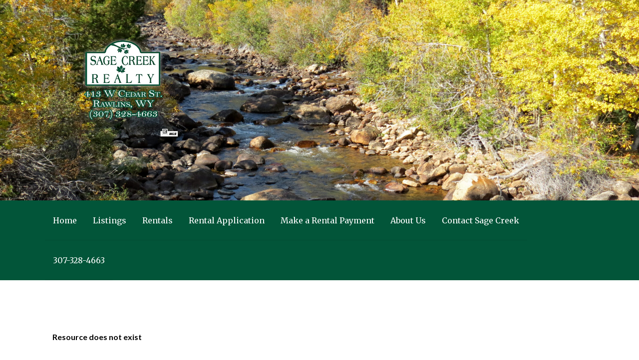

--- FILE ---
content_type: text/css
request_url: https://sagecreekwy.com/wp-content/plugins/simply-rets/assets/css/simply-rets-client.css?ver=v3.1.1
body_size: 4920
content:
/*
SimplyRETS Wordpress Style Guide
====

The SimplyRETS Wordpress plugin generates HTML for the listings
shown on your site. It uses a standard set of classes and id's
that is compatible with most themes out there. It will even use
most of your theme's styling like colors, font-sizes, etc. In the
case that you would like to customize the plugin even more for your
theme, we've made it simple for you. Use the style guide below to
easily find which element for which you need to add style. These
classes and id's are versioned and safe to use, so you don't need
to worry about your custom styles breaking when you upgrade. Like
always, you should still use a child theme or a plugin like Add Custom
CSS to add styles.

*simply-rets-client.css - Copyright (C) 2014-2024 SimplyRETS*
*Licensed under the GNU GPL version 3 or later.*
*/

/*
Listing Results
===

`sr-listing` is the main class wrapping each result on a page
with mulitple listings (ie - search results pages).

It only contains properties for position and display - and wraps classes
for more specificity.You can change height, width, and other general
sizes with this class.

```
    <div class="sr-listing" style="border:solid 1px black;">
      Listing information
    </div>
```

*/
.sr-listing {
    position: relative;
    display: block;
}

#sr-listings-results-list {
    clear: both;
}

.sr-listings-grid-view {
    display: grid;
    justify-content: center;
    grid-template-columns: repeat(3, 1fr);
    column-gap: 15px;
}

.sr-listings-grid-view .sr-listing-grid-item {
    margin-top: 25px;
    width: 100%;
}

.sr-pagination-wrapper {
    clear: both;
    padding-top: 15px;
    padding-bottom: 15px;
}


/*
Result photo
---

`sr-photo` wraps the `sr-listing` thumbnail image
shown for list results.

There's really a lot you can do here, so we'll leave it up to you get
creative, but for any changes to the placement, size, animations, etc
of the image, use this class.

```
    <div class="sr-listing">
      <div class="sr-photo" style="background-image:url('http://placehold.it/350x350.jpg');">
    </div>
```

*/
.sr-photo {
    position: relative;
    display: inline-block;
    height: 155px;
    width: 30%;
    overflow: hidden;
    background-size: cover;
    background-position: center center;
    background-repeat: no-repeat;
}

.sr-listing-grid-item .sr-photo {
    height: 200px;
    width: 100%;
    display: block;
    background-size: cover;
}

.sr-listing-status-banner {
    padding: 5px 10px;
    color: white;
    font-weight: 700;
    display: inline-block;
    background-color: rgba(128, 128, 128, 0.75);
}

.sr-listing-status-banner-active,
.sr-listing-status-banner-comingsoon {
    background-color: rgba(0, 128, 0, 0.75);
}

.sr-listing-status-banner-activeundercontract,
.sr-listing-status-banner-pending {
    background-color: rgba(255, 165, 0, 0.75);
}

.sr-listing > a:first-child,
.sr-listing-grid-item > a:first-child {
    text-decoration: none !important;
}

/*
Primary Data
---

`sr-primary-data` is that banner that displays the listing
address and price. This element only contains the title area of
the listing wrapper.

Utilizing this class is useful for changing colors, size, position,
borders, etc for the primary listing data on results pages.

The font and size will be handled by your theme, but the background
color is a light grey. This is very simply to change by setting:
`.sr-primary-data { background-color: #yourcolor; }`

```
    <div class="sr-listing">
      <div class="sr-photo" style="background-image:url('http://placehold.it/350x350.jpg');">
      </div>
      <div class="sr-primary-data">
        <a href="$listing_link">
          <h4>1234 Listing Address
          <span id="sr-price"><i>$1,000,000</i></span></h4>
        </a>
      </div>
    </div>
```

*/
.sr-listing-data-wrapper {
    display: inline-block;
    position: relative;
    width: 69%;
    vertical-align: top;
}
.sr-primary-data {
    padding-top: 10px;
    padding-bottom: 10px;
    background-color: #eee;
}
.sr-primary-data h4 {
    padding-left: 15px;
    margin-top: 10px !important;
    margin-bottom: 10px !important;
}

.sr-listing-grid-item .sr-listing-data-wrapper {
    display: block;
    width: 100%;
}

/*
Secondary Data
---

`sr-secondary-data` contains the additional listing details beneath
the primary data banner.

You can use this class to show or hide pieces of data, change the size,
position or font. Amongts anything else you may want to do with this section.

Most things will be handled by the theme here as well, but a common modification
is to change the `margin-left` property to align better in some themes.

```
    <div class="sr-listing">
      <div class="sr-photo" style="background-image:url('http://placehold.it/350x350.jpg');">
      </div>
      <div class="sr-primary-data">
        <a href="$listing_link">
          <h4>1234 Listing Address
          <span id="sr-price"><i>$1,000,000</i></span></h4>
        </a>
      </div>
      <div class="sr-secondary-data">
        <ul class="sr-data-column">
          <li>
            <span>$bedrooms Bedrooms</span>
          </li>
          <li>
            <span>$bathsFull Full Baths</span>
          </li>
          <li>
            <span>$lotSize Sq Ft</span>
          </li>
          <li>
            <span>Built in $yearBuilt</span>
          </li>
        </ul>
        <ul class="sr-data-column">
          <li>
            <span>In the $subdivision Subdivision</span>
          </li>
          <li>
            <span>The City of $city</span>
          </li>
          <li>
            <span>Listed by $listing_agent</span>
          </li>
          <li>
            <span>Listed on $list_date</span>
          </li>
        </ul>
      </div>
    </div>
```

*/
.sr-secondary-data {
    vertical-align: top;
    padding-top: 10px;
}


/*
Notice that we also provide you with `sr-data-column` for
managing the spacing and margin between the two columns of
secondary data. For example, set the `.sr-data-column` to
`display: block` to make the two columns into one.
*/
.sr-data-column {
    display: inline-block;
    margin: 0px 0px 10px 15px !important;
    vertical-align: top;
    min-width: 15%;
}

/*
"More details" and compliance markup shown by the listing uses this
styling:
*/
.sr-listing .more-details-wrapper {
    margin-top: 5px;
    margin-bottom: 10px;
}

.sr-listing .result-compliance-markup {
    float: right;
}

.sr-listing-grid-item .result-compliance-markup {
    display: block;
}

.result-compliance-markup {
    font-size: 90%;
}


/*
Listing Details
===

`sr-details` is the main class wrapping each **single** listing
details page.

Commonly, this is used in addition with a child class for
specificity, but you can also set the width, height, etc
for the whole page with this class.

```
    <div class="sr-details">
      Listing details
    </div>
```
*/

.sr-details {
    margin-top: 10px;
}

.sr-details table {
    margin-top: 15px;
}

.sr-details th {
    background-color: #eee;
}

/*
Listing Primary Details
---

`sr-primary-details` is the section on single listing pages just
below the slider. It contains property information like Bedrooms,
Baths, Lot Size, and MLS status.

This area also uses `flexbox`, so you can hide any of the fields
without affecting the overall look of the section.

```
    <div class="sr-primary-details">
      <div class="sr-detail" id="sr-primary-details-beds">
        <h3>3 <small>Beds</small></h3>
      </div>
      <div class="sr-detail" id="sr-primary-details-baths">
        <h3>2 <small>Baths</small></h3>
      </div>
      <div class="sr-detail" id="sr-primary-details-size">
        <h3>2500 <small>SqFt</small></h3>
      </div>
      <div class="sr-detail" id="sr-primary-details-status">
        <h3>active</h3>
      </div>
    </div>
```
*/
.sr-primary-details {
  display: flex;
  justify-content: space-between;
  clear: both;
  padding-top: 15px;
}

/*

Within this class you can see that we have a separate class to
access the details individually. Modify these as you wish using either
the class or the id, depending on what you need.

```
    <div class="sr-primary-details">
      <div class="sr-detail" id="sr-primary-details-beds">
        <h3>3 <small>Beds</small></h3>
      </div>
      <div class="sr-detail" id="sr-primary-details-baths">
        <h3>2 <small>Baths</small></h3>
      </div>
      <div class="sr-detail" id="sr-primary-details-size">
        <h3>2500 <small>SqFt</small></h3>
      </div>
      <div class="sr-detail" id="sr-primary-details-status">
        <h3>active</h3>
      </div>
    </div>
    <div class="sr-remarks-details">
      <p>Here's a long paragraph with more information about the listing.</p>
    </div>
```
*/
.sr-primary-details .sr-detail {
    text-align: center;
    width: 100%;
    padding-left: 5px;
    padding-right: 5px;
    border-left: solid 1px #eee;
    border-right: solid 1px #eee;
    border-bottom: solid 1px #eee;
}

.sr-remarks-details {
    border-left: solid 1px #eee;
    border-right: solid 1px #eee;
    padding-left: 15px;
    padding-right: 15px;
    padding-top: 15px;
}

.sr-remarks-details p {
    line-height: 20px !important;
    margin-bottom: 0px;
    padding-bottom: 5px;
}

.sr-listing-openhouses-banner {
    border-left: solid 1px #eee;
    border-right: solid 1px #eee;
    border-top: solid 1px #eee;
    padding-left: 15px;
    padding-right: 15px;
    padding-top: 15px;
}

.sr-listing-openhouses-banner h3 {
    margin-bottom: 5px;
}

.sr-listing-openhouses-banner-item {
    display: inline-block;
    width: 25%;
    padding-bottom: 5px;
}

/*
Featured Listing Widget
===

`sr-listing-wdgt` is the wrapper for the Featured Listing sidebar widget,
which follows the same patters we've seen so far.

This should mostly inherit the styles your theme uses for Widgets by using
standard class names like `button` and `btn`.

```
    <div class="sr-listing-wdgt" style="max-width: 300px;">
      <a href="$listing_link">
        <h5>123 Test Widget
          <small> - $500,000</small>
        </h5>
      </a>
      <a href="">
        <img src="http://placehold.it/350x350.jpg" width="100%" alt="">
      </a>
      <div class="sr-listing-wdgt-primary">
        <div id="sr-listing-wdgt-details">
          <span>2 Bed | 2 Bath | active</span>
        </div>
        <hr>
        <div id="sr-listing-wdgt-remarks">
          <p>Some lines about this listing</p>
        </div>
      </div>
      <div id="sr-listing-wdgt-btn">
        <a href="$listing_link">
          <button class="button real-btn">
            More about this listing
          </button>
        </a>
      </div>
    </div>
```
*/
.sr-listing-wdgt {
    padding-left: 10px;
    padding-right: 10px;
}

.sr-listing-wdgt hr {
    border: solid 1px #dedede;
    margin-top: 10px;
    margin-bottom: 10px;
}

#sr-listing-wdgt-details {
    text-align: center;
    color: #333;
    margin-top: 5px;
    margin-bottom: -5px;
}
#sr-listing-wdgt-remarks {
    line-height: 1.5em;
    overflow: hidden;
    text-overflow: ellipsis;
    height: 4.6em;
}

#sr-listing-wdgt-btn {
    text-align: center;
    margin-top: 5px;
    margin-bottom: 10px !important;
}


/**
 * SimplyRETS Search Form Widget
 */
.sr-search-widget {
    text-align: center;
}

.sr-search-widget #sr-search-ptype {
    width: 100%;
    display: block;
}

.sr-search-widget #sr-search-keywords {
    float: left;
    width: 90%;
    margin-bottom: 10px;
}

.sr-search-widget #sr-search-ptype select {
    width: 90%;
}

.sr-search-widget-field {
    display: inline-block;
    margin-top: 10px;
}

.sr-search-widget-filters .sr-search-widget-field {
    width: 49% !important;
}

.sr-search-widget .btn {
    margin-top: 10px;
}

/*
Search Form
===

Much like we've seen so far, your theme will handle most of
the styling for this.

However you can use any classes or id's insde of the
`sr-search-form-wrapper` class to show/hide/move/etc any of the search
form fields.  The backend search should still work with most
search form modifications.

The search form makes use of the `flexbox` CSS property. So if you decide
to hide any of the search options, the rest will fill the remaining space.
Most of these elements also have id's for you to use specifically.

```
        <div id="sr-search-wrapper">
          <h3>Search Listings</h3>
          <form method="get" class="sr-search" action="<?php echo $home_url; ?>">
            <input type="hidden" name="retsd-listings" value="sr-search">

            <div class="sr-minmax-filters">
              <div class="sr-search-field" id="sr-search-keywords">
                <input name="sr_q" type="text" placeholder="Keywords" />
              </div>

              <div class="sr-search-field" id="sr-search-ptype">
                <select name="sr_ptype">
                  <option value="">-- Property Type --</option>
                  <option value="res">Residential</option>
                  <option value="cnd">Condo</option>
                  <option value="rnt">Rental</option>
                </select>
              </div>
            </div>

            <div class="sr-minmax-filters">
              <div class="sr-search-field" id="sr-search-minprice">
                <input name="sr_minprice" type="text" placeholder="Min Price.." />
              </div>
              <div class="sr-search-field" id="sr-search-maxprice">
                <input name="sr_maxprice" type="text" placeholder="Max Price.." />
              </div>

              <div class="sr-search-field" id="sr-search-minbeds">
                <input name="sr_minbeds" type="text" placeholder="Min Beds.." />
              </div>
              <div class="sr-search-field" id="sr-search-maxbeds">
                <input name="sr_maxbeds" type="text" placeholder="Max Beds.." />
              </div>

              <div class="sr-search-field" id="sr-search-minbaths">
                <input name="sr_minbaths" type="text" placeholder="Min Baths.." />
              </div>
              <div class="sr-search-field" id="sr-search-maxbaths">
                <input name="sr_maxbaths" type="text" placeholder="Max Baths.." />
              </div>
            </div>

            <input class="submit real-btn" type="submit" value="Seach Properties">

          </form>
        </div>
```
*/

#sr-search-wrapper {
    padding: 0px;
    padding-top: 0px;
    padding-bottom: 15px;
    margin-bottom: 25px;
}

#sr-search-wrapper form {
    margin-bottom: 0px;
    clear: both;
}

#sr-search-wrapper h3 {
    margin-top: 0px;
}

.sr-minmax-filters {
    display: flex;
    flex-direction: row;
    justify-content: space-between;
    margin-bottom: 10px;
}

#sr-search-keywords {
    width: 70%;
}
#sr-search-keywords input {
    width: 100%;
}

#sr-search-ptype {
    width: 25%;
    text-align: left;
}
#sr-search-ptype select {
    width: 90%;
    vertical-align: middle;
}

#sr-search-minprice,
#sr-search-maxprice,
#sr-search-minbaths,
#sr-search-maxbaths,
#sr-search-minbeds,
#sr-search-maxbeds {
    text-align: left;
}

#sr-search-minprice input,
#sr-search-maxprice input,
#sr-search-minbaths input,
#sr-search-maxbaths input,
#sr-search-minbeds input,
#sr-search-maxbeds input {
    width: 85%;
}
.sr-search-field {
    display: inline-block;
}

#sr-search-wrapper .submit {
    margin-top: 10px;
}

/*
Image Slider - Listing Details
===

The image slider on single listing pages is powered by
pure css (meaning you can style it)!

It's a bit more complicated, but it is idiomatic to the rest
of the class structure used, so if you've already made changes
elsewhere, this should be a breeze.

```
  <div class="sr-slider">
    <img class="sr-slider-img-act" src="http://placehold.it/350x350.jpg">
    <input class="sr-slider-input" type="radio" name"slide_switch" id="id0" value="http://placehold.it/350x350.jpg">
    <label for="id0">
      <img src="http://placehold.it/350x350.jpg" width=100">
    </label>
    <input class="sr-slider-input" type="radio" name"slide_switch" id="id2" value="http://placehold.it/350x350.jpg">
    <label for="id2">
      <img src="http://placehold.it/350x350.jpg" width=100">
    </label>
  </div>

```

*/
.sr-slider{
    max-width: 650px;
    width: 100%;
    position: relative;
    padding-top: 485px;
    margin: 10px auto;
    background-color: transparent;
    transition: all 0.5s;
}

.sr-slider>img{
    position: absolute;
    left: 0;
    top: 0;
    right: 0;
    bottom: 0;
    margin: auto;
    width: 100%;
    height: auto;
    max-height: 485px;
    box-shadow: 0 5px 15px -5px rgba(0, 0, 0, 0.75);
}

.sr-slider input[name='slide_switch'] {
    display: none;
}

.sr-slider label {
    margin: 18px 0 0 18px;
    border: 3px solid #999;
    float: left;
    cursor: pointer;
    transition: all 0.5s;
    opacity: 0.6;
    height: 65px;
    overflow: hidden;
    clear: right;
    display: none;
}

.sr-slider input[name='slide_switch']:checked+label {
    border-color: #666;
    opacity: 1;
}
.sr-slider input[name='slide_switch'] ~ img {
    opacity: 0;
    transform: scale(1.1);
}
.sr-slider input[name='slide_switch']:checked+label+img {
    opacity: 1;
    transform: scale(1);
}

.sr-details-links {
    text-align: right;
    margin-top: -15px !important;
    margin-bottom: 0px !important;
}
#sr-toggle-gallery {
    clear: both;
    cursor: pointer;
}
.sr-gallery {
    margin-top: 20px;
    margin-bottom: 20px;
}

.galleria-errors {
    display: none !important;
}


/**
  * Advanced Search Form
  */
.sr-adv-search-wrap {
    background-color: #f8f8f8;
    border: solid 1px #e7e7e7;
    border-radius: 2px;
    padding: 10px;
}

.sr-adv-search-part {
    margin-bottom: 10px;
}

.sr-adv-search-part label {
    display: block;
    white-space: nowrap;
    overflow: hidden;
    text-overflow: ellipsis;
}

.sr-adv-search-wrap .sr-minmax-filters {
    margin-bottom: 0px;
}


/** Single Column */
.sr-adv-search-part .sr-adv-search-col1 {
    padding: 5px 10px;
}

/** Half Column */
.sr-adv-search-part .sr-adv-search-col2 {
    display: inline-block;
    width: 50%;
    padding: 5px 10px;
}

.sr-adv-search-part .sr-adv-search-col2 input {
    display: inline-block;
    width: 45%;
}

.sr-adv-search-part .sr-adv-search-col2 select {
    width: 100%;
}

/** Quarter Column */
.sr-adv-search-part .sr-adv-search-col4 {
    display: inline-block;
    width: 25%;
    padding: 5px 10px;
}
.sr-adv-search-part .sr-adv-search-col4 select {
    width: 100%;
}
.sr-adv-search-part .sr-adv-search-col4 input {
    width: 95%;
}

.sr-adv-search-amenities-wrapper {
    padding: 5px 10px;
}

.sr-adv-search-amenities-wrapper-inner {
    padding: 10px;
    padding-top: 0px;
    max-height: 125px;
    overflow-y: scroll;
    border: solid 1px #ccc;
    border-radius: 4px;
    background-color: white;
}

.sr-adv-search-amenities-wrapper-inner .sr-adv-search-option input {
    margin-right: 5px;
}

.sr-adv-search-part li {
    display: inline-block;
    width: 25%;
}

.sr-sort-wrapper {
    display: inline-block;
    float: right;
    margin: 10px 25px 0px 0px;
}

@media screen and (max-width: 576px) {
    .sr-adv-search-part li {
        width: 50%;
    }
    .sr-adv-search-part #sr-search-keywords {
        width: 100%;
    }
    .sr-adv-search-part #sr-search-ptype {
        width: 100%;
        margin-top: 10px;
    }
    .sr-adv-search-part #sr-search-ptype select {
        width: 100%;
    }
    /* 1/2 Columns Responsiveness */
    .sr-adv-search-part .sr-adv-search-col2 {
        width: 100%;
    }
    .sr-adv-search-part .sr-adv-search-col2 input {
        width: 49%;
    }
    /* 1/4 Columns Responsiveness */
    .sr-adv-search-part .sr-adv-search-col4 {
        width: 49%;
    }
    /* Features checkboxes Responsiveness */
    .sr-adv-search-part .sr-adv-search-option {
        width: 50%;
    }
}


/*
 * Responsive CSS
*/

@media screen and (max-width: 768px) {

    .sr-listings-grid-view {
        grid-template-columns: repeat(2, 1fr);
        column-gap: 10px;
    }
}

@media screen and (max-width: 576px) {

    /* Grid view results */
    .sr-listings-grid-view {
        grid-template-columns: 100%;
    }

    /*
     * Search results
     */
    .sr-photo {
        display: block;
        width: 100%;
    }

    .sr-primary-data {
        display: block;
        width: 100%;
        padding-top: 5px;
        padding-bottom: 5px;
        clear: both;
    }

    .sr-primary-data h4 {
        padding-right: 15px;
    }

    .sr-secondary-data {
        display: block;
        width: 100%;
    }

    /*
     * Search form
     */
    .sr-minmax-filters {
        display: block;
    }

    .sr-minmax-filters #sr-search-ptype,
    .sr-minmax-filters #sr-search-keywords {
        width: 85%;
    }

    .sr-minmax-filters #sr-search-ptype select {
        width: 100%;
        margin-bottom: 15px;
    }

    #sr-search-wrapper .sr-sort-wrapper {
        float: left;
        margin-bottom: 15px;
    }
}

/**
 * Map styling
 */
#sr_map_canvas img {
    max-width: none !important;
}

.sr-iw-inner {
    max-width: 325px;
    min-width: 250px;
}

.sr-iw-inner__img {
    text-align: center !important;
    max-width: 95%;
    margin: auto;
}

.sr-iw-inner__img #sr-iw-inner__img-img {
    max-width: 100% !important;
    max-height: 170px !important;
    box-shadow: 0px 0px 3px #8B9293;
}

#sr-iw-inner__img-img {
    max-width: 100% !important;
    max-height: 170px !important;
    box-shadow: 0px 0px 3px #8B9293;
}

.leaflet-popup-content {
    margin: 10px;
}

.leaflet-popup-content #sr-iw-inner__img-img {
    max-width: 100% !important;
}

.sr-iw-inner__primary {
    text-align: center;
    font-size: 18px;
}
.sr-iw-inner__primary p {
    margin-bottom: 5px !important;
}

.sr-iw-inner hr {
    margin-top: 3px;
    margin-bottom: 3px;
}

.sr-iw-inner__secondary p {
    margin-bottom: 3px !important;
}

.sr-iw-addr {
    margin-top: 5px !important;
    margin-bottom: 5px !important;
    line-height: 1em !important;
    font-size: 23px !important;
}


/** Listing Slider */
.sr-listing-slider-item {
    padding: 10px;
    text-align: center;
}

.sr-listing-slider-item-img {
    height: 170px;
    background-size: contain;
    background-position: center;
    background-repeat: no-repeat;
}

.sr-listing-slider-item-address {
    margin-top: 10px;
}

.sr-listing-slider-item-price,
.sr-listing-slider-item-specs {
    margin-bottom: 5px !important;
    text-align: center;
}

/**
 * Interactive Map Search
 */
#sr-map-search {
    width: 100%;
    height: 550px;
    margin-bottom: 25px;
}

#sr-map-search img {
    margin: auto;
}

.owl-theme .owl-dots .owl-dot span {
    width: 10px;
    height: 10px;
    margin: 5px 7px;
    background: #D6D6D6;
    display: block;
    -webkit-backface-visibility: visible;
    transition: opacity .2s ease;
    border-radius: 30px;
}

.owl-nav, .owl-dots {
    text-align: center;
    font-size: 22px;
    font-weight: 700;
}

.owl-carousel .owl-nav button {
    padding: initial !important;
    margin-left: 10px;
    margin-right: 10px;
}

.owl-theme .owl-dots .owl-dot.active span {
    background: #869791;
}


--- FILE ---
content_type: application/javascript
request_url: https://sagecreekwy.com/wp-content/plugins/simply-rets/assets/js/simply-rets-client.js?ver=v3.1.1
body_size: 5705
content:
/**
 *
 * simply-rets-client.js - Copyright (c) 2014-2024 SimplyRETS
 *
 * This file provides the client side javascript for the
 * SimplyRETS Wordpress plugin.
 *
 * License: GPLv3 (http://www.gnu.org/licenses/gpl.html)
 *
**/


var $_ = jQuery; // reassign jQuery


/* Single Listing Details Image Slider (Classic) */
var classicGalleryToggle = function() {

    $_(".sr-slider-input").click(function() {

        var imgSrc = $_("input[name='slide_switch']:checked").val();
        var imgAct = $_(".sr-slider-img-act");

        imgAct.fadeOut("fast", function() {

            imgAct.attr('src', imgSrc);
            imgAct.fadeIn("fast");

        });

    });

};


/* Open/Close Listing Image Gallery (Classic) */
var classicGalleryTextToggle = function() {

    $_('#sr-toggle-gallery').click(function() {
        $_('.sr-slider label').toggle(100);
        if($_(this).text() == 'Hide photos') {
            $_(this).text('Show more photos');
        } else {
            $_(this).text('Hide photos');
        }
    });

};


/** Hide 'Amenities' in advanced search form when "Land" is selected */
var advSearchFormToggler = function() {

    if($_('#sr-search-ptype select').val() == 'Land') {
        $_('.sr-adv-search-amenities-wrapper').hide();
    }

    $_('#sr-search-ptype select').change(function() {
        if($_(this).val() == 'Land') {
            $_('.sr-adv-search-amenities-wrapper').hide();
            $_('input[name="sr_features[]"]').each(function() {
                $_(this).attr('checked', false);
            });
        } else {
            $_('.sr-adv-search-amenities-wrapper').show();
        }
    });

};



/** [sr_listings_slider] default number of items */
var listingSliderCarousel = function() {

    $_(".owl-carousel").each(function() {
        $_(this).owlCarousel({
            items: 4,
            loop: true,
            nav: true,
            slideBy: 4
        })
    });

}


var scrollToAnchor = function(aid) {
    var aTag = $_("#"+ aid);
    $_('html,body').animate({scrollTop: aTag.offset().top},'slow');
}


var buildPrettyLink = function(mlsId, address, root, vendor) {
    return root
         + "/listings/"
         + mlsId + "/"
         + address
         + (vendor ? ("?sr_vendor=" + vendor) : "");
}

var buildUglyLink = function(mlsId, address, root, vendor) {
    return root
         + "?sr-listings=sr-single"
         + "&listing_id=" + mlsId
         + "&listing_title=" + address
         + (vendor ? ("&sr_vendor=" + vendor) : "");
}

var normalizeListingPhotoUrl = function(url) {
    var forceHttps = document
        .getElementById("sr-map-search")
        .dataset
        .forceImageHttps

    if (forceHttps) {
        return url.replace(/^http:\/\//i, 'https://')
    } else {
        return url
    }
}


var genMarkerPopup = function(
    listing,
    linkStyle,
    siteRoot,
    idxImg,
    officeOnThumbnails,
    agentOnThumbnails,
    statusText,
    mlsTrademark,
    vendor
) {

    var stat  = statusText ? listing.mls.statusText : listing.mls.status;
    var mlsText = Boolean(mlsTrademark) ? "MLS®" : "MLS"
    var beds  = listing.property.bedrooms  || "n/a";
    var baths = getBathroomsDisplay();
    var style = listing.property.style     || "Res" ;
    var type  = listing.property.type      || "Res";
    var sqft  = listing.property.area      || "n/a";
    var mlnum = listing.listingId          || "n/a";
    var price = listing.listPrice          || "Unknown";
    var addr  = listing.address.full       || "Unknown";
    var photo = listing.photos.length > 1
              ? normalizeListingPhotoUrl(listing.photos[0])
              : 'https://s3-us-west-2.amazonaws.com/simplyrets/trial/properties/defprop.jpg';
    var office = officeOnThumbnails && listing.office.name
               ? listing.office.name
               : ""
    var agent = agentOnThumbnails && listing.agent.firstName
               ? listing.agent.firstName + ' ' + listing.agent.lastName
               : ""

    var link = linkStyle === "pretty" || linkStyle === "pretty_extra"
             ? buildPrettyLink(listing.mlsId, listing.address.full, siteRoot, vendor)
             : buildUglyLink(listing.mlsId, listing.address.full, siteRoot, vendor);

    var markup = '' +
       '<div class="sr-iw-inner">' +
       '  <h4 class="sr-iw-addr">' + addr + '<small> $' + price + '</small></h4>' +
       '  <div class="sr-iw-inner__img">' +
       '    <a href="' + link + '">' +
       '      <img id="sr-iw-inner__img-img" src="' + photo +'">' +
       '    </a>' +
       '  </div>' +
       '  <div class="sr-iw-inner__primary">' +
       '    <p>' + beds + ' Beds | ' + baths + ' | ' + stat + '</p>' +
       '  </div>' +
       '  <hr>' +
       '  <div class="sr-iw-inner__secondary">' +
       '    <p><strong>Price: </strong>$' + price + '</p>' +
       '    <p><strong>' + mlsText + ' #: </strong>' + mlnum + '</p>' +
       '    <p><strong>Area: </strong>' + sqft + '</p>' +
       '    <p><strong>Property Type: </strong>' + type + '</p>' +
       '    <p><strong>Property Style: </strong>' + style + '</p>' +
       (office ? '<p><strong>Listing office: </strong>'+ office + '</p>' : '') +
       (agent ? '<p><strong>Listing agent: </strong>'+ agent + '</p>' : '') +
       '    <img src="' + idxImg + '"/>' +
       '  </div>' +
       '  <hr>' +
       '  <div class="sr-iw-inner__view-details">' +
       '    <a class="sr-iw-inner__details-link" href="' + link + '">View Details</a>' +
       '  </div>' +
       '</div>';

    return markup;

    function getBathroomsDisplay() {
        if (listing.property.bathrooms) {
            var s = listing.property.bathrooms > 1 ? "s" : "";
            return listing.property.bathrooms + " Bath" + s;
        } else if (listing.property.bathsFull) {
            var s = listing.property.bathsFull > 1 ? "s" : "";
            return listing.property.bathsFull + " Full Bath" + s;
        } else {
            return "n/a Baths";
        }
    }
}


var makeMapMarkers = function(
    map,
    listings,
    linkStyle,
    siteRoot,
    idxImg,
    officeOnThumbnails,
    agentOnThumbnails,
    statusText,
    mlsTrademark,
    vendor
) {

    var markers = [];
    var bounds  = new google.maps.LatLngBounds();

    $_.each(listings, function(idx, listing) {

        var lat = listing.geo.lat,
            lng = listing.geo.lng;

        if(lat && lng && listing.internetAddressDisplay !== false) {

            var bound  = new google.maps.LatLng(listing.geo.lat, listing.geo.lng);

            var popup  = genMarkerPopup(
                listing,
                linkStyle,
                siteRoot,
                idxImg,
                officeOnThumbnails,
                agentOnThumbnails,
                statusText,
                mlsTrademark,
                vendor
            );

            var window = new google.maps.InfoWindow({
                content: popup
            });

            var marker = new google.maps.Marker({
                position: bound,
                map: map,
                title: listing.address.full
            });

            marker.addListener('click', function() {
                if(window.getMap()) {
                    window.close(map, marker);
                } else {
                    window.open(map, marker);
                }
            });

            bounds.extend(bound);
            markers.push(marker);
        }

    });

    return {
        bounds:   bounds,
        markers:  markers,
    }

}


var replaceListingMarkup = function(markup) {
    var root = $_('.sr-map-search-list-view');
    if(root.length)
        root.html(markup);
}


var updatePagination = function(that) {

    var prevEl = null,
        nextEl = null,
        pagWrapper = $_('.sr-pagination');

    if(pagWrapper.length) {

        pagWrapper.empty(); // clear the current pagination elements

        var prev = "<a href=\"#\">Prev</a> | ";
        var next = "<a href=\"#\">Next</a>";

        var pag;
        if(that.offset === 0) {
            pag = next;
        } else {
            pag = prev + next;
        }

        if(that.offset === 0 && that.listings.length < that.limit) {
            pag = null;
        }

        if(that.offset > 0 && that.listings.length < that.limit) {
            pag = prev;
        }

        pagWrapper.append(pag);

        var childs = pagWrapper.children();
        if(childs.length >= 1) {
            $_.each(childs, function(c) {
                if(childs[c].text === "Next") {
                    nextEl = childs[c];
                }
                if(childs[c].text === "Prev") {
                    prevEl = childs[c];
                }
            });
        }
    }

    return {
        prev: prevEl,
        next: nextEl
    }
}


function normalizeParameters(params) {
    var obj = {}

    Object.keys(params).map(function(key) {
        if (key === "subtypetext")
            return obj.subTypeText = params[key]
        if (key === "exteriorfeatures")
            return obj.exteriorFeatures = params[key]
        if (key === "lotdescription")
            return obj.lotDescription = params[key]
        if (key === "mingaragespaces")
            return obj.minGarageSpaces = params[key]
        if (key === "maxgaragespaces")
            return obj.maxGarageSpaces = params[key]
        if (key === "salesagent")
            return obj.salesAgent = params[key]
        if (key === "speciallistingconditions")
            return obj.specialListingConditions = params[key]

        return obj[key] = params[key]
    })

    return obj
}

var getSearchFormValues = function() {

    var keyword  = $_('.sr-int-map-search-wrapper #sr-search-keywords > input[type="text"]').val(),
        ptype    = $_('.sr-int-map-search-wrapper #sr-search-ptype select').val(),
        minprice = $_('.sr-int-map-search-wrapper #sr-search-minprice input').val(),
        maxprice = $_('.sr-int-map-search-wrapper #sr-search-maxprice input').val(),
        minbeds  = $_('.sr-int-map-search-wrapper #sr-search-minbeds input').val(),
        maxbeds  = $_('.sr-int-map-search-wrapper #sr-search-maxbeds input').val(),
        minbaths = $_('.sr-int-map-search-wrapper #sr-search-minbaths input').val(),
        maxbaths = $_('.sr-int-map-search-wrapper #sr-search-maxbaths input').val(),
        sort     = $_('.sr-int-map-search-wrapper .sr-sort-wrapper select').val();

    var defParamsData = document.getElementById("sr-map-search").dataset.defaultParameters
    var defLimit = document.getElementById("sr-map-search").dataset.limit

    var defParams;
    try {
        defParams = JSON.parse(defParamsData)
    } catch(e) {
        defParams = {}
    }

    // Merge the default parameters on the short-code with the
    // user-selected parameters. If the user hasn't selected a value
    // for an input, fallback to the default.
    var params = Object.assign({}, normalizeParameters(defParams), {
        q:        keyword || defParams.q,
        type:     ptype || defParams.type,
        sort:     sort,
        minprice: minprice || defParams.minprice,
        maxprice: maxprice || defParams.maxprice,
        minbeds:  minbeds || defParams.minbeds,
        maxbeds:  maxbeds || defParams.maxbeds,
        minbaths: minbaths || defParams.minbaths,
        maxbaths: maxbaths || defParams.maxbaths,
    }, { limit: defLimit })

    var query = "?";

    Object.keys(params).map(function(key) {
        var p = params[key]
        if (!p) return

        if (p.indexOf(";") !== -1) {
            p.split(";").map(function(v) {
                var val = encodeURIComponent(v.trim())
                query += (key + "=" + val + "&")
            })
        } else {
            var val = encodeURIComponent(p.trim())
            query += (key + "=" + val + "&")
        }
    })

    return query
}


/**
 * Our SimplyRETSMap Class
 * Holds some state for working with the map:
 */
function SimplyRETSMap() {

    var vendor = document.getElementById('sr-map-search').dataset.vendor
    var limit = document.getElementById('sr-map-search').dataset.limit
    var settings = document.getElementById("sr-map-search").dataset.defaultSettings

    this.element    = 'sr-map-search';
    this.bounds     = [];
    this.markers    = [];
    this.listings   = [];
    this.polygon    = null;
    this.rectangle  = null;
    this.popup      = null;
    this.drawCtrl   = null;
    this.loaded     = false;
    this.options    = { zoom: 8 }
    this.pagination = null;
    this.offset     = 0;
    this.linkStyle  = 'default';
    this.siteRoot   = window.location.href
    this.vendor     = vendor;
    this.limit      = limit;
    this.settings   = JSON.parse(settings);

    this.map = new google.maps.Map(
        document.getElementById('sr-map-search'), this.options
    );

    this.loadMsg = new google.maps.InfoWindow({
        map: null,
        content: "Loading..."
    });

    return this;
}


/**
 * SimplyRETSMap prototype methods
 */


/** `rec`: google.maps.OverlayType === RECTANGLE */
SimplyRETSMap.prototype.getRectanglePoints = function(rec) {

    var latLngs = [];
    var bounds  = new google.maps.LatLngBounds();

    var b  = rec.getBounds();
    var nE = [ b.getNorthEast().lat(), b.getNorthEast().lng() ];
    var nW = [ b.getNorthEast().lat(), b.getSouthWest().lng() ];
    var sE = [ b.getSouthWest().lat(), b.getNorthEast().lng() ];
    var sW = [ b.getSouthWest().lat(), b.getSouthWest().lng() ];

    $_.map([nE, nW, sE, sW], function(o) {
        latLngs.push({
            name: "points",
            value: o[0] + "," + o[1]
        });
        bounds.extend(new google.maps.LatLng(o[0], o[1]));
    });

    this.bounds = bounds;
    this.map.fitBounds(this.bounds);

    return latLngs;
}

SimplyRETSMap.prototype.getPolygonPoints = function(polygon) {

    var paths  = polygon.getPaths();
    var points = [];
    var bounds = new google.maps.LatLngBounds();

    for (var p = 0; p < paths.getLength(); p++) {

        var path = paths.getAt(p);

        for (var i = 0; i < path.getLength(); i++) {

            points.push(
                [ path.getAt(i).lat(), path.getAt(i).lng() ]
            );

            bounds.extend(
                new google.maps.LatLng(
                    path.getAt(i).lat(), path.getAt(i).lng()
                )
            );

        }
    }

    var latLngs = $_.map(points, function(o) {
        return {
            name: "points",
            value: o[0] + "," + o[1]
        }
    });

    this.bounds = bounds;
    this.map.fitBounds(this.bounds);

    return latLngs;

}


SimplyRETSMap.prototype.addEventListener = function(source, event, fn) {
    return google.maps.event.addListener(source, event, fn);
}

SimplyRETSMap.prototype.searchFormValues = function() {
    return getSearchFormValues();
};

SimplyRETSMap.prototype.clearMarkers = function() {
    if(this.markers.length > 0)
        this.setMapOnMarkers(null);
}

SimplyRETSMap.prototype.clearPolygon = function() {
    if(this.polygon !== null)
        this.setMapOnPolygon(null);
}

SimplyRETSMap.prototype.setDrawCtrlOptions = function(opts) {
    return this.drawCtrl.setOptions(opts);
}


SimplyRETSMap.prototype.handlePolygonDraw = function(that, overlay) {

    that.clearMarkers();
    that.clearPolygon();
    that.setDrawCtrlOptions({ drawingMode: null });

    var pts   = that.getPolygonPoints(overlay);
    var query = that.searchFormValues();

    that.shape   = 'polygon';
    that.polygon = overlay;
    that.markers = [];

    return {
        points: pts,
        query: query
    }
}


SimplyRETSMap.prototype.handleRectangleDraw = function(that, overlay) {

    that.clearMarkers();
    that.clearPolygon();
    that.setDrawCtrlOptions({ drawingMode: null });

    var pts   = that.getRectanglePoints(overlay);
    var query = that.searchFormValues();

    that.shape   = "rectangle";
    that.polygon = overlay;
    that.markers = [];

    return {
        points: pts,
        query: query
    }
}


SimplyRETSMap.prototype.handleFormSubmit = function(e) {
    e.preventDefault();

    this.clearMarkers();

    var params = this.searchFormValues();
    var points = this.shape === "rectangle" ? this.getRectanglePoints(this.polygon)
               : this.shape === "polygon"   ? this.getPolygonPoints(this.polygon)
               : [];

    return {
        query:  params,
        points: points
    }

}


SimplyRETSMap.prototype.setMapOnMarkers = function(map) {

    for(var i = 0; i < this.markers.length; i++) {
        this.markers[i].setMap(map);
    }

    return true;
}


SimplyRETSMap.prototype.setMapOnPolygon = function(map) {

    this.polygon.setMap(map);

    return true;
}


SimplyRETSMap.prototype.handleRequest = function(that, data) {

    // Remove data from map before request
    that.setMapOnMarkers(null);
    that.setLoadMsgMap(null);

    // New map data, empty
    that.bounds   = [];
    that.listings = [];

    var idxImg = document.getElementById('sr-map-search').dataset.idxImg;
    var officeOnThumbnails = document.getElementById('sr-map-search').dataset.officeOnThumbnails;
    var agentOnThumbnails = document.getElementById('sr-map-search').dataset.agentOnThumbnails;
    var linkStyle = data.permalink_structure
    var statusText = data.show_mls_status_text;
    var mlsTrademark = data.show_mls_trademark_symbol;

    that.siteRoot = data.site_root
    that.linkStyle = linkStyle;

    var listings = data.result.response.length > 0
                 ? data.result.response
                 : [];
    var markers  = makeMapMarkers(
        that.map,
        listings,
        that.linkStyle,
        that.siteRoot,
        idxImg,
        officeOnThumbnails,
        agentOnThumbnails,
        statusText,
        mlsTrademark,
        that.vendor
    );

    that.bounds   = markers.bounds;
    that.markers  = markers.markers;
    that.listings = listings;

    if(listings.length < 1)
        that.offset = 0;

    if (!this.shape) {
        that.map.fitBounds(that.bounds);
    }

    replaceListingMarkup(data.markup);

    var pagination = updatePagination(that);

    that.pagination = pagination;

    that.initPaginationEventHandlers(that, that.pagination);

}

SimplyRETSMap.prototype.initPaginationEventHandlers = function(that, pag) {

    if(pag.next !== null) {

        $_(pag.next).on('click', function(e) {

            e.preventDefault();

            var params = that.handleFormSubmit(e),
                points = params.points,
                query  = params.query;

            that.sendRequest(points, query, 'next').done(function(data) {
                that.handleRequest(that, data);
            });

        });
    }

    if(pag.prev !== null) {

        $_(pag.prev).on('click', function(e) {

            e.preventDefault();

            var params = that.handleFormSubmit(e),
                points = params.points,
                query  = params.query;

            that.sendRequest(points, query, 'prev').done(function(data) {
                that.handleRequest(that, data);
            });

        });
    }

}


SimplyRETSMap.prototype.setLoadMsgMap = function(map) {

    if(!this.polygon && !this.rectangle) return;

    this.loadMsg.setPosition(this.map.getCenter());
    this.loadMsg.setMap(map);

}


SimplyRETSMap.prototype.sendRequest = function(points, params, paginate) {

    this.setLoadMsgMap(this.map);

    /** Update pagination */
    if(paginate !== null && paginate !== undefined) {

        if(paginate === "next") {
            scrollToAnchor('sr-search-wrapper');
            this.offset = Number(this.offset) + Number(this.limit);
        } else if(paginate === "prev") {
            scrollToAnchor('sr-search-wrapper');
            this.offset = Number(this.offset) - Number(this.limit);
        } else if (paginate === "reset") {
            this.offset = 0
        }
    }

    var offset = this.offset;
    var vendor = this.vendor;
    var settings = this.settings;

    /** URL Encode them all */
    var pointsQ = $_.param(points);
    var query = params
              + (vendor ? ("vendor=" + vendor + "&") : "")
              + "offset=" + offset + "&"
              + pointsQ

    var req = $_.ajax({
        type: 'post',
        url: sr_ajaxUrl, // defined in <head>
        data: {
            action: 'update_int_map_data', // server controller
            parameters: query,
            settings: settings,
            vendor: vendor
        },
    });

    return req;

}

SimplyRETSMap.prototype.setDrawingManager = function() {

    var that = this;

    // Enable the drawing tools toolbar
    var drawingManager = new google.maps.drawing.DrawingManager({
        map: this.map,
        drawingControl: true,
        drawingControlOptions: {
            position: google.maps.ControlPosition.TOP_CENTER,
            drawingModes: [
                google.maps.drawing.OverlayType.POLYGON,
                google.maps.drawing.OverlayType.RECTANGLE
            ]
        },
        // markerOptions: { icon: 'custom/icon/here.png' },
        rectangleOptions: {
            editable: true,
            fillOpacity: 0.1,
            fillColor: 'green',
            strokeColor: 'green'
        },
        polygonOptions: {
            editable: true,
            fillOpacity: 0.1,
            fillColor: 'green',
            strokeColor: 'green'
        },
    });

    this.drawCtrl = drawingManager;

    this.addEventListener(drawingManager, 'rectanglecomplete', function(overlay) {
        var q = that.handleRectangleDraw(that, overlay);

        overlay.addListener("click", function() {
            that.shape = null
            that.bounds = []
            overlay.setMap(null)
        })

        that.sendRequest(q.points, q.query).done(function(data) {
            that.handleRequest(that, data);
        });

    });

    this.addEventListener(drawingManager, 'polygoncomplete', function(overlay) {
        var q = that.handlePolygonDraw(that, overlay);

        overlay.addListener("click", function() {
            that.shape = null
            that.bounds = []
            overlay.setMap(null)
        })

        that.sendRequest(q.points, q.query).done(function(data) {
            that.handleRequest(that, data);
        });

    });

    return drawingManager;

};


SimplyRETSMap.prototype.initEventListeners = function() {

    var that = this;

    // fetch initial listings when map is loaded
    this.addEventListener(this.map, 'idle', function() {
        if(!that.loaded) {
            var query = that.searchFormValues()

            that.sendRequest([], query).done(function(data) {
                that.handleRequest(that, data);
                that.loaded = true;
            });
        }
    });


    // Watch the search form for submission
    $_('.sr-int-map-search-wrapper form input.submit').on('click', function(e) {
        var params = that.handleFormSubmit(e),
            points = params.points,
            query  = params.query;

        that.sendRequest(points, query, "reset").done(function(data) {
            that.handleRequest(that, data);
        });

    });

    return;

};


var startMap = function() {

    var map = new SimplyRETSMap();
    map.setDrawingManager();
    map.initEventListeners();

}


$_(document).ready(function() {

    classicGalleryToggle();
    classicGalleryTextToggle();
    advSearchFormToggler();
    listingSliderCarousel();

    if(document.getElementById('sr-map-search')) {

        if(typeof google === 'object' && typeof google.maps === 'object') {
            // google.maps exists - start map
            startMap();

        } else {
            var key = document.getElementById('sr-map-search').dataset.apiKey;

            // if google.maps doesn't exist - load it, then start map
            var url = "https://maps.googleapis.com/maps/api/js?"
                    + "libraries=drawing&callback=startMap"
                    + "&key=" + key;

            var script = document.createElement("script");

            script.type = "text/javascript";
            script.src = url;

            document.body.appendChild(script);

        }
    }

    document.querySelectorAll(".utcToLocal").forEach(function(i) {
        i.innerText = new Date(i.innerText).toLocaleString()
    })

});

/**
 * Polyfills for browser compatibility
 */

// Object.assign polyfill for older browsers
// See: https://developer.mozilla.org/en-US/docs/Web/JavaScript/Reference/Global_Objects/Object/assign
if (typeof Object.assign !== 'function') {
    Object.defineProperty(Object, "assign", {
        value: function assign(target, varArgs) {
            'use strict';
            if (target === null || target === undefined) {
                throw new TypeError('Cannot convert undefined or null to object');
            }

            var to = Object(target);

            for (var index = 1; index < arguments.length; index++) {
                var nextSource = arguments[index];

                if (nextSource !== null && nextSource !== undefined) {
                    for (var nextKey in nextSource) {
                        if (Object.prototype.hasOwnProperty.call(nextSource, nextKey)) {
                            to[nextKey] = nextSource[nextKey];
                        }
                    }
                }
            }
            return to;
        },
        writable: true,
        configurable: true
    });
}
